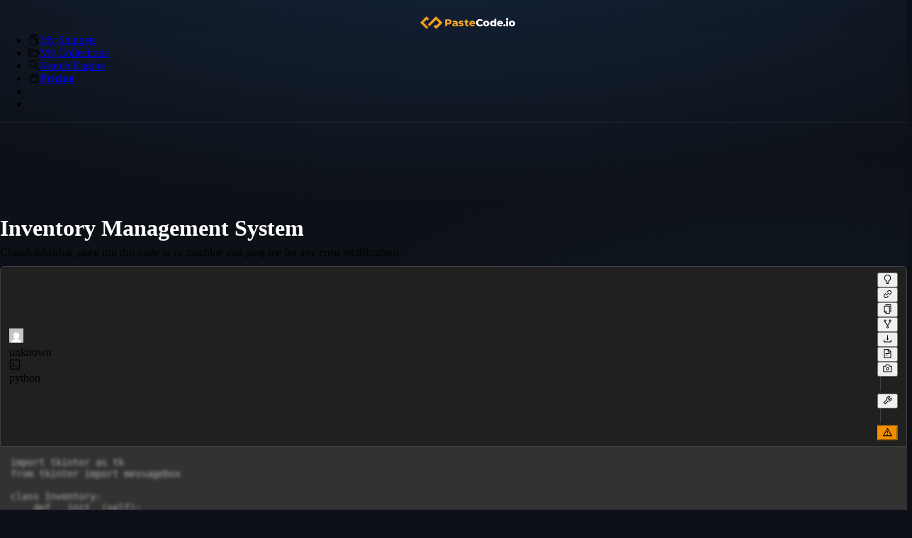

--- FILE ---
content_type: application/javascript; charset=UTF-8
request_url: https://pastecode.io/_next/static/tEWKehZPpoJUNqixMYrGF/_buildManifest.js
body_size: 806
content:
self.__BUILD_MANIFEST=function(s,c,e,a,t,i,n,f,r,d,u,p,o,b,h,l,m){return{__rewrites:{afterFiles:[],beforeFiles:[],fallback:[]},__routerFilterStatic:{numItems:0,errorRate:1e-4,numBits:0,numHashes:null,bitArray:[]},__routerFilterDynamic:{numItems:0,errorRate:1e-4,numBits:0,numHashes:null,bitArray:[]},"/":[o,s,c,a,n,f,r,d,b,h,"static/chunks/pages/index-3e4f07a96e0ea2c7.js"],"/404":[e,"static/chunks/pages/404-073d038f0e5ea0b1.js"],"/_error":[e,"static/chunks/pages/_error-2c1005f7aa27628a.js"],"/auth/github-callback":[e,"static/chunks/pages/auth/github-callback-cfbd872e38079a1c.js"],"/collections/[id]":[s,e,c,a,t,f,"static/chunks/pages/collections/[id]-2c3d39e5b64fe143.js"],"/confirmation":[s,e,"static/chunks/pages/confirmation-6649a852fa1e10a5.js"],"/contact":[s,"static/chunks/pages/contact-3969bcc347e054c2.js"],"/discourse/sso":[s,"static/chunks/pages/discourse/sso-9a46f24e4f9b5dc5.js"],"/home-sitemap.xml":["static/chunks/pages/home-sitemap.xml-8900d6ebcb1b9ee8.js"],"/login":[s,"static/chunks/pages/login-37b5cb5679359b1f.js"],"/my-code-snippets":[c,a,t,r,l,"static/chunks/pages/my-code-snippets-c4bbd765fbd11d8d.js"],"/my-collections":[c,a,n,l,"static/chunks/pages/my-collections-cede690621cf4707.js"],"/pricing":[s,t,"static/chunks/8820-5e9c0add13ea3d6d.js","static/chunks/pages/pricing-f30a6150fda184b3.js"],"/privacy-policy":[s,"static/chunks/pages/privacy-policy-86f9a27192ccd70d.js"],"/profile":[s,e,c,a,d,m,"static/chunks/7547-d36d940f9c359b5d.js","static/chunks/pages/profile-b2afcf296a284bc6.js"],"/register":[s,"static/chunks/pages/register-a69f09791c396484.js"],"/reset-password":["static/chunks/pages/reset-password-52cd6269be77a3f4.js"],"/s/[...slug]":[o,s,e,c,t,n,f,r,b,"static/css/b768cd3c08ab615c.css","static/chunks/1112-a0a9b09d9fd9b7c7.js",h,"static/chunks/pages/s/[...slug]-d4d9b013a2c582c7.js"],"/search-engine":[s,c,a,t,n,d,m,"static/css/bc9d3cffa2ff9e37.css","static/chunks/8620-685d82a9d8d125fc.js","static/chunks/pages/search-engine-efe6e5498fb710f9.js"],"/sitemap-index.xml":["static/chunks/pages/sitemap-index.xml-cdff03267a7a2a68.js"],"/sitemap_index.xml":["static/chunks/pages/sitemap_index.xml-d03cc44257c6004d.js"],"/snippet-sitemaps/[id]":["static/chunks/pages/snippet-sitemaps/[id]-b7eebc3558572745.js"],"/terms-of-service":[s,"static/chunks/pages/terms-of-service-be64bb8ca83ea0f4.js"],"/verify-email":[s,"static/chunks/pages/verify-email-9fd5f38341e00035.js"],sortedPages:["/","/404","/_app","/_error","/auth/github-callback","/collections/[id]","/confirmation","/contact","/discourse/sso","/home-sitemap.xml","/login","/my-code-snippets","/my-collections","/pricing","/privacy-policy","/profile","/register","/reset-password","/s/[...slug]","/search-engine","/sitemap-index.xml","/sitemap_index.xml","/snippet-sitemaps/[id]","/terms-of-service","/verify-email"]}}("static/chunks/9086-581df0308b000e48.js","static/chunks/6549-b85d5a6a499d6999.js","static/chunks/6258-c19e768d9a752079.js","static/chunks/4015-f5b7f5c9c8a960a0.js","static/chunks/7758-9dc2eda3c2778757.js",0,"static/chunks/4787-9620853006d58ddb.js","static/chunks/9517-e2397b1e5ddc75a6.js","static/chunks/9850-38d7a47fefccf34a.js","static/chunks/6184-288e7159e5d804b4.js",0,0,"static/chunks/9cf0d285-81b52932c7c2cf17.js","static/chunks/3358-ebb7ec58823d0ef3.js","static/chunks/2014-b5895a1470b2ef74.js","static/chunks/4303-009bdf008dde492b.js","static/chunks/2727-b1977fff0869df6a.js"),self.__BUILD_MANIFEST_CB&&self.__BUILD_MANIFEST_CB();